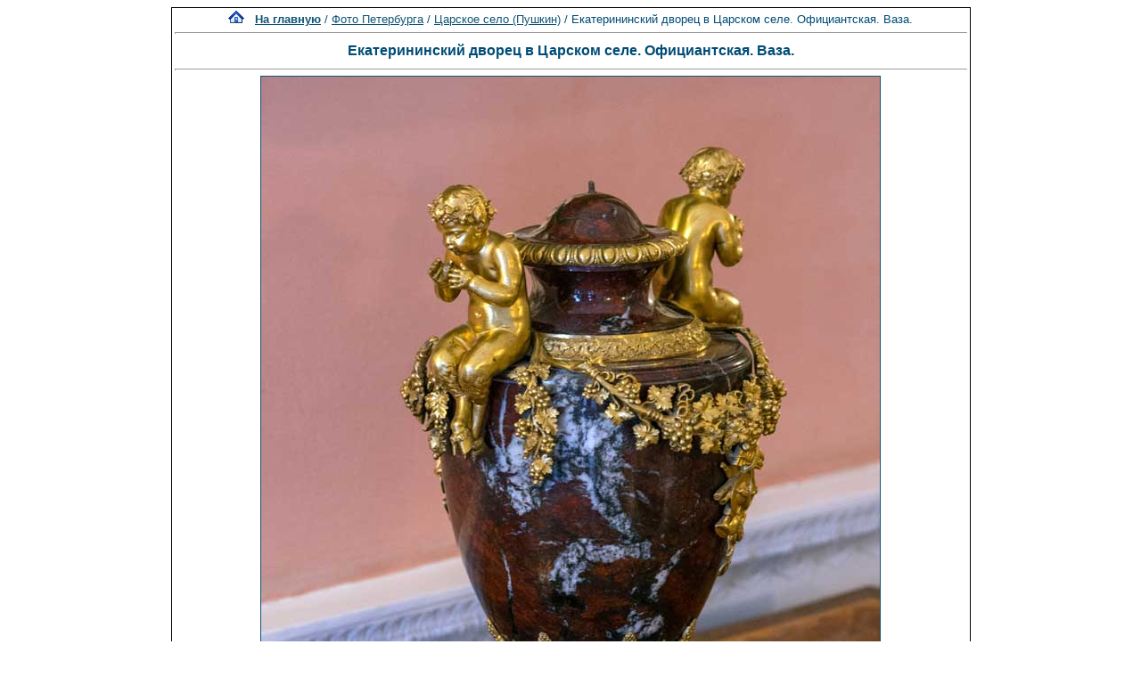

--- FILE ---
content_type: text/html; charset=windows-1251
request_url: http://www.spbfoto.spb.ru/foto/details.php?image_id=1601&mode=search&sessionid=033akf7g10vnapfcm481oafh86
body_size: 5285
content:
<title> Екатерининский дворец в Царском селе. Официантская. Ваза.. Царское село&nbsp;(Пушкин). Фото Санкт-Петербурга и пригородов</title>
<meta name="description" content="Екатерининский дворец в Царском селе. Официантская. Ваза. - фотография из папки «Царское село&nbsp;(Пушкин)» - одной из категорий каталога фотографий Санкт-Петербурга, где представлены исторические здания, дворы, жанровые фотографии и т.д. Исторические места Петербурга представлены интересными фотоальбомами: Эрмитаж, Петропавловская крепость, Юсуповский дворец, Исаакиевский собор, Спас-на-Крови, Летний сад, Петергоф, Пушкин, Павловск, памятники и скульптуры и т.д. Фотографии имеют описания и исторические справки.">

<div align="center"><!DOCTYPE HTML PUBLIC "-//W3C//DTD HTML 4.01 Transitional//EN">


<html dir="ltr">
<head>
<title>Петербург фото. Банк фотографий Санкт-Петербурга</title>
<meta name="description" content="Фото Петербурга - систематизированный каталог фотографий Санкт-Петербурга и фото его окрестностей: достопримечательности, дворы, события и мероприятия, жанровые фотографии.
Исторические места Петербурга представлены большим количеством интересных фотографий и фотоальбомами: Петропавловская крепость, Эрмитаж, Исаакиевский собор, Юсуповский дворец, Спас-на-Крови, Летний сад, Петергоф, Пушкин, Павловск, памятники и скульптуры и т.д. Фотографии имеют описания и исторические справки. Особый интерес представляют фото категории Питерский жанр, а именно фотоальбом Дворы Петербурга.
Галерея фото питерских дворов. Картинки и открытки СПб. Карта Санкт-Петербурга. Фотосайт и коллекция картинок Петербурга. Скачать красивые фотки города Питер и домов.">
<meta name="keywords" content="фотографии Петербург фото фотогалерея виды Санкт-Петербург Питер фотки сайт фотосайт домов города скачать красивые галерея открытки картинки карта Петербург СПб Ленинград Петропавловка ограда решетка Нева Исаакиевский собор Медный всадник Эрмитаж">
<meta http-equiv="content-type" content="text/html; charset=windows-1251" />
<link rel="stylesheet" href="./templates/blue/style.css" />
</head>
<body bgcolor="#FFFFFF" text="#0F5475" link="#0F5475" vlink="#0F5475" alink="#0F5475">

</div>
<table cellspacing="1" cellpadding="0" bgcolor="#000000" width="702" align="center"><tr><td bgcolor="#ffffff">
<table width="100%"><tr><td>
<div align="center"><span class="clickstream"><a href="./index.php?sessionid=033akf7g10vnapfcm481oafh86" class="clickstream"><img src="http://spbfoto.spb.ru/foto/home.png" border="0"></a>&nbsp;&nbsp;&nbsp;<a href="./index.php?sessionid=033akf7g10vnapfcm481oafh86" class="clickstream"><b>На главную</b></a>&nbsp;/&nbsp;<a href="./categories.php?cat_id=1&amp;sessionid=033akf7g10vnapfcm481oafh86" class="clickstream">Фото Петербурга</a>&nbsp;/&nbsp;<a href="./categories.php?cat_id=28&amp;sessionid=033akf7g10vnapfcm481oafh86" class="clickstream">Царское село&nbsp;(Пушкин)</a>&nbsp;/&nbsp;Екатерининский дворец в Царском селе. Официантская. Ваза.</span><hr size="1" /><font family="courier"><b class="title"><h1>Екатерининский дворец в Царском селе. Официантская. Ваза.</h1></b></font></div>
				  <hr size="1" />
                                    <div align="center">
							                                <a href="./details.php?image_id=1600&amp;mode=search&amp;sessionid=033akf7g10vnapfcm481oafh86" alt="Екатерининский дворец в Царском селе. Официантская. Ваза." title="Екатерининский дворец в Царском селе. Официантская. Ваза.">
							    								<!-- Template file for JPG Files -->
<img src="./data/media/28/DSC_6644_1.jpg" border="1" alt="Екатерининский дворец в Царском селе. Официантская. Ваза." title="Екатерининский дворец в Царском селе. Официантская. Ваза."  width="694" height="900" /><br />
</a>

<br />


<script type="text/javascript" src="//yastatic.net/share/share.js" charset="utf-8"></script>
<div class="yashare-auto-init" data-yashareL10n="ru" data-yashareType="link" data-yashareQuickServices="vkontakte,facebook,twitter,odnoklassniki,moimir,lj,moikrug"></div>


				    				    <br /><img src="./templates/blue/images/lightbox_off.gif" border="0" alt="" />&nbsp;&nbsp;<img src="./templates/blue/images/download_off.gif" border="0" alt="" />&nbsp;&nbsp;<img src="./templates/blue/images/download_zip_off.gif" border="0" alt="" />

				  </div>

<div align="center">
<script async src="//pagead2.googlesyndication.com/pagead/js/adsbygoogle.js"></script>
<!-- 728х90 баннер -->
<ins class="adsbygoogle"
     style="display:inline-block;width:728px;height:90px"
     data-ad-client="ca-pub-6658674800351834"
     data-ad-slot="2737838971"></ins>
<script>
(adsbygoogle = window.adsbygoogle || []).push({});
</script>
</div>

				  <br />
</td></tr></table>

                  <table width="100%" border="0" cellspacing="0" cellpadding="0">
                    <tr> 
                      <td height="1" bgcolor="#000000"> 
                      </td>
                    </tr>
                  </table>
                        <table width="100%" border="0" cellpadding="2" cellspacing="1">
						  <tr> 
                            <td valign="top" colspan="2" background="./templates/blue/designimages/version1.gif" height="11"><div align="center"><b><font face="courier">Екатерининский дворец в Царском селе. Официантская. Ваза.</font></b></div></td>
                          </tr>
                          <tr> 
                            <td valign="top" class="row1"><b>Описание:</b></td>
                            <td valign="top" class="row1"><table width="800" cellpadding="0" border="0"><tr><td>Официантскую — одно из служебных помещений Большого Царскосельского дворца XVIII столетия — Ч. Камерон разделил поперечной перегородкой на две «прихожих», одна из которых была полутемной и выходила на лестницу.<br /><br />Интерьер Официантской значительно пострадал во время пожара 1820 года, после чего созданное шотландским архитектором декоративное оформление с некоторыми изменениями была воспроизведено В.П. Стасовым. Основной принцип художественного решения Официантской — симметричное членение стен деревянными пилястрами, окрашенными под мрамор и соединенными гипсовыми арками, — был сохранен. Рисунок деталей, из-за утраты образцов Камерона, был выполнен по чертежам Стасова. По этой же причине потолок в зале был оставлен белым.<br /><br />[М.-А. Колло. Голова девочки. 1769]<br /><br />В 1840-х годах по распоряжению Николая I Стасов убрал в Официантской перегородку, и две «прихожие» превратились в просторную светлую комнату. Значительно обогатил строгое решение интерьера паркет с четким геометрическим рисунком, набранный в это время из ценных пород древесины: палисандра, амаранта, красного и черного дерева, дуба и клена. Для центральной части пола был использован наборный паркет одной из «прихожих». Этот паркет сгорел в пожаре 1863 года. Сегодня в зале находится паркет, изготовленный в середине 1860-х годов, переживший Великую Отечественную войну.<br /><br />В 1855 году по проекту А.И. Штакеншнейдера в центр потолка Официантской была вмонтирована картина художника венецианской школы XVII века П. Либери. Ее обрамляли золоченые тяги, лепные орнаменты и дополняли декоративные [Б.-Э. Мурильо. Горный пейзаж. 1680-е] живописные медальоны. Весь декор потолка погиб в годы войны.<br /><br />После войны разрушенный интерьер Официантской был восстановлен: по двум сохранившимся пилястрам выполнили остальные восемнадцать, сохранившийся паркет реставрировали, и в 1959 году зал был открыт для посетителей.<br /><br />Сегодня в Официантской представлены наборные ломберные столики конца XVIII века, комод шведской работы второй половины XVIII века и стулья красного дерева, изготовленные русскими столярами в XIX столетии. На стенах помещены картины из царскосельского собрания: «Горный пейзаж» Б.-Э. Мурильо, «Вид с Палатинского холма» П. Лабруцци, «Водопад в Тиволи» А. Локателли и «Руины» А.И. Бельского.</td></tr></table></td>
                          </tr>
                          <tr> 
                            <td valign="top" class="row2"><b>Ключевые слова:</b></td>
                            <td valign="top" class="row2">&nbsp;</td>
                          </tr>
                          <tr> 
                            <td valign="top" class="row1"><b>Дата:</b></td>
                            <td valign="top" class="row1">2015.02.22 20:05</td>
                          </tr>
                          <tr> 
                            <td valign="top" class="row2"><b>Просмотров:</b></td>
                            <td valign="top" class="row2">29796</td>
                          </tr>
                          <tr> 
                            <td valign="top" class="row1"><b>Скачиваний:</b></td>
                            <td valign="top" class="row1">0</td>
                          </tr>
                          <tr> 
                            <td valign="top" class="row2"><b>Оценка:</b></td>
                            <td valign="top" class="row2">0.00 (0 Голосов)</td>
                          </tr>
                          <tr> 
                            <td valign="top" class="row1"><b>Размер файла:</b></td>
                            <td valign="top" class="row1">59.3&nbsp;KB</td>
                          </tr>
						  
                        </table>
                  <table width="100%" border="0" cellspacing="0" cellpadding="0">
                    <tr> 
                      <td height="1" bgcolor="#000000"> 
                      </td>
                    </tr>
                  </table>

				  				  <br />
                      <table width="100%" border="0" cellpadding="3" cellspacing="0">
                        <tr> 
                          <td class="head1" valign="top" colspan="2">IPTC Info</td><noindex><nofollow>
                        </tr>
	                <tr> 
  <td valign="top" class="row1"><b>Copyright Notice:</b></td>
  <td valign="top" class="row1"><a href="http://www.spbfotos.ru" target="_blank">www.spbfotos.ru</a></td>
</tr>                       </table></noindex></nofollow>

                  

                        <table width="100%" border="0" cellspacing="0" cellpadding="3">
                          <tr valign="top"> 
                            <td class="row2">
							  Предыдущее изображение:<br />
                              <b><a href="./details.php?image_id=1602&amp;mode=search&amp;sessionid=033akf7g10vnapfcm481oafh86">Екатерининский дворец в Царском селе. Официантская. Голова девочки М.А. Колло 1769 год.</a></b>
							  <br /><br /><a href="./details.php?image_id=1602&amp;mode=search&amp;sessionid=033akf7g10vnapfcm481oafh86"><img src="./data/thumbnails/28/DSC_6642.jpg" border="1">
							  </td>

                      
                       <td align="center" valign="middle" width="230" height="80" class="row2"> 
<noindex><nofollow><a href="https://fotaru.ru" target="_blank"><img src="https://spbfoto.spb.ru/foto/templates/blue/fotograf2.gif" 
title="Фотосъемка интерьеров, предметная фотосъемка" 
alt="Профессиональная фотосъемка интерьеров, предметная фотосъемка"></a></noindex></nofollow>
                      </td>


                            <td align="right" class="row2"> &nbsp;
							  Следующее изображение:<br />
                              <b><a href="./details.php?image_id=1600&amp;mode=search&amp;sessionid=033akf7g10vnapfcm481oafh86">Екатерининский дворец в Царском селе. Официантская.</a></b>
							  <br /><br /><a href="./details.php?image_id=1600&amp;mode=search&amp;sessionid=033akf7g10vnapfcm481oafh86"><img src="./data/thumbnails/28/DSC_6639.jpg" border="1">
							  </td>
                          </tr>
                        </table>



<br />
				  				  <div align="center"><form method="post" action="details.php?image_id=1601&amp;sessionid=033akf7g10vnapfcm481oafh86">
  <table border="0" cellspacing="0" cellpadding="1">
    <tr>
      <td class="head1">
        <table border="0" cellspacing="0" cellpadding="3" class="row1">
          <tr> 
            <td valign="bottom"> 
              <select name="rating" class="select">
                <option value="">--</option>
                <option value="5">5</option>
                <option value="4">4</option>
                <option value="3">3</option>
                <option value="2">2</option>
                <option value="1">1</option>
              </select>
            </td>
            <td> 
              <input type="hidden" name="action" value="rateimage" />
              <input type="hidden" name="id" value="1601" />
              <input type="submit" value="Рейтинг" name="submit" />
            </td>
          </tr>
        </table>
      </td>
    </tr>
  </table>


</div>
				  
                  				  <br />
                  <table width="100%" border="0" cellspacing="0" cellpadding="0">
                    <tr> 
                      <td height="1" bgcolor="#000000"> 
                      </td>
                    </tr>
                  </table>


                        <table width="100%" border="0" cellpadding="2" cellspacing="1">
                          <tr> 
                   <td background="./templates/blue/designimages/version1.gif" height="11"><div align="center"><b><font face="courier">Автор:</font></b></div></td>

                   <td background="./templates/blue/designimages/version1.gif" height="11"><div align="center"><b><font face="courier">Комментарий:</font></b></div></td>

                          </tr>
                          <tr><td class="commentrow1" colspan="2">Комментариев пока нет</td></tr>                        </table>



                  <table width="100%" border="0" cellspacing="0" cellpadding="0">
                    <tr> 
                      <td height="1" bgcolor="#000000"> 
                      </td>
                    </tr>
                  </table>
				   
                  
<br />
</tr></td></table>

<div align="center"><style type="text/css">
<!--
.style1 {
	font-family: Arial, Helvetica, sans-serif;
	font-size: 9px;
}
-->
</style>
<style>
.ssill {
position:absolute;
left:-9999px;
}
</style>
<p></p>
<p align="center">
<table width="1000" border="0" cellpadding="5">
  <tr>
    <th width="250" valign="bottom" scope="col" ><span class="style1">Партнеры сайта:</span></th>
    <th width="460" scope="col"><span class="style1">Copyright &copy; 2002-2026 <a href="mailto:taruba@yandex.ru"><b>Rustam Taychinov</b><a/> <br/>
Powered by FORimages Copyright <br />
&copy; 2002 FORhomepages.de<br />
</a></th>
    <th width="250" valign="bottom" scope="col"><span class="style1">Объявления:</span></th>
  </tr>
  
  <tr>
    <td width="250" valign="top" rowspan="2"><p align="center">
    <script type="text/javascript">
<!--
var _acic=;(function(){var e=document.createElement("script");e.type="text/javascript";e.async=true;e.src="https://www.acint.net/aci.js";var t=document.getElementsByTagName("script")[0];t.parentNode.insertBefore(e,t)})()
//-->
</script>    </td>
    <td width="460"><p align="center"><NOINDEX><nofollow><a href="http://FishingPiter.ru"><img src="banner.gif" alt="Рыбалка в Питере" title="Рыбалка в Питере" border="0" width="460" height="60" /></a></nofollow></NOINDEX></p>    </td>
    <td width="250" valign="top" rowspan="2"><p align="center">
        </td>
  </tr>
  <tr>
    <td><div align="center">
          </div></td>
  </tr>
</table>
<!-- Yandex.Metrika counter -->
<script type="text/javascript">
(function (d, w, c) {
    (w[c] = w[c] || []).push(function() {
        try {
            w.yaCounter25464668 = new Ya.Metrika({id:25464668,
                    clickmap:true,
                    trackLinks:true,
                    accurateTrackBounce:true});
        } catch(e) { }
    });

    var n = d.getElementsByTagName("script")[0],
        s = d.createElement("script"),
        f = function () { n.parentNode.insertBefore(s, n); };
    s.type = "text/javascript";
    s.async = true;
    s.src = (d.location.protocol == "https:" ? "https:" : "http:") + "//mc.yandex.ru/metrika/watch.js";

    if (w.opera == "[object Opera]") {
        d.addEventListener("DOMContentLoaded", f, false);
    } else { f(); }
})(document, window, "yandex_metrika_callbacks");
</script>

<!-- /Yandex.Metrika counter -->


</body>
</html></div>

--- FILE ---
content_type: text/html; charset=utf-8
request_url: https://www.google.com/recaptcha/api2/aframe
body_size: 269
content:
<!DOCTYPE HTML><html><head><meta http-equiv="content-type" content="text/html; charset=UTF-8"></head><body><script nonce="8eiZhHZkYVc70r6RIPwDWQ">/** Anti-fraud and anti-abuse applications only. See google.com/recaptcha */ try{var clients={'sodar':'https://pagead2.googlesyndication.com/pagead/sodar?'};window.addEventListener("message",function(a){try{if(a.source===window.parent){var b=JSON.parse(a.data);var c=clients[b['id']];if(c){var d=document.createElement('img');d.src=c+b['params']+'&rc='+(localStorage.getItem("rc::a")?sessionStorage.getItem("rc::b"):"");window.document.body.appendChild(d);sessionStorage.setItem("rc::e",parseInt(sessionStorage.getItem("rc::e")||0)+1);localStorage.setItem("rc::h",'1769444556537');}}}catch(b){}});window.parent.postMessage("_grecaptcha_ready", "*");}catch(b){}</script></body></html>